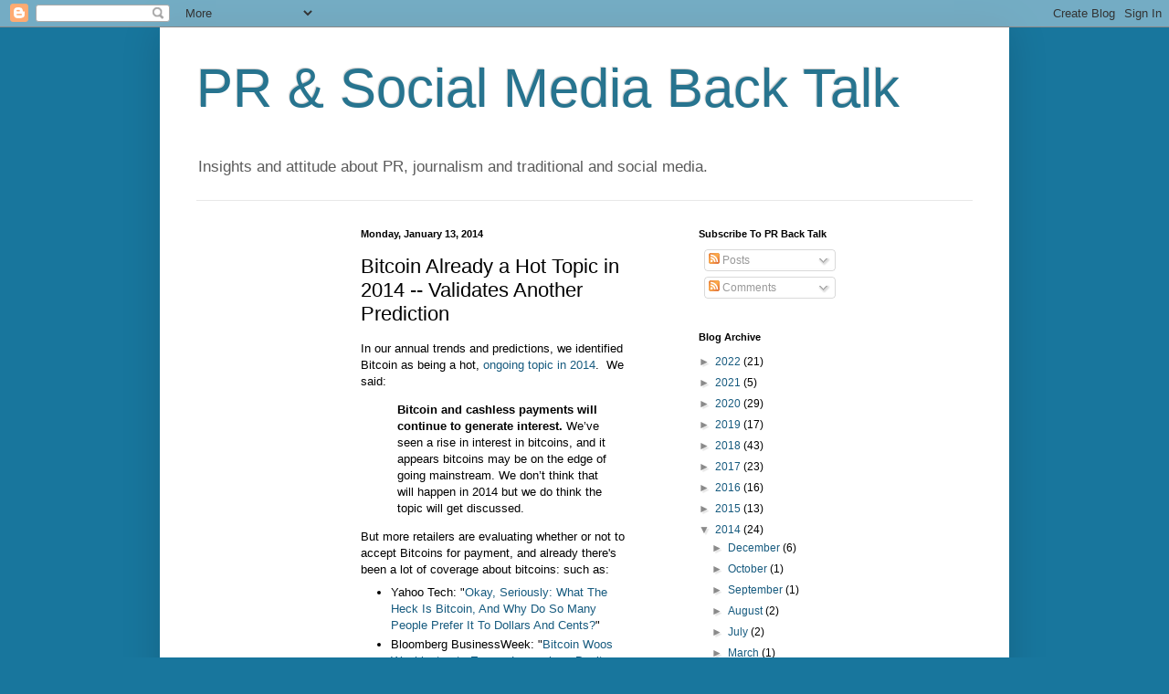

--- FILE ---
content_type: text/html; charset=utf-8
request_url: https://www.google.com/recaptcha/api2/aframe
body_size: 269
content:
<!DOCTYPE HTML><html><head><meta http-equiv="content-type" content="text/html; charset=UTF-8"></head><body><script nonce="fkwBjhDM_zONQ1MYBrRPyw">/** Anti-fraud and anti-abuse applications only. See google.com/recaptcha */ try{var clients={'sodar':'https://pagead2.googlesyndication.com/pagead/sodar?'};window.addEventListener("message",function(a){try{if(a.source===window.parent){var b=JSON.parse(a.data);var c=clients[b['id']];if(c){var d=document.createElement('img');d.src=c+b['params']+'&rc='+(localStorage.getItem("rc::a")?sessionStorage.getItem("rc::b"):"");window.document.body.appendChild(d);sessionStorage.setItem("rc::e",parseInt(sessionStorage.getItem("rc::e")||0)+1);localStorage.setItem("rc::h",'1768781164561');}}}catch(b){}});window.parent.postMessage("_grecaptcha_ready", "*");}catch(b){}</script></body></html>

--- FILE ---
content_type: text/plain
request_url: https://www.google-analytics.com/j/collect?v=1&_v=j102&a=402553924&t=pageview&_s=1&dl=https%3A%2F%2Fblog.birnbachcom.com%2F2014%2F01%2Fbitcoin-already-hot-topic-in-2014.html&ul=en-us%40posix&dt=PR%20%26%20Social%20Media%20Back%20Talk%3A%20Bitcoin%20Already%20a%20Hot%20Topic%20in%202014%20--%20Validates%20Another%20Prediction&sr=1280x720&vp=1280x720&_u=KEDAAEABAAAAACAAI~&jid=185829143&gjid=807865620&cid=1360950381.1768781156&tid=UA-45169785-1&_gid=1690935268.1768781156&_r=1&_slc=1&z=1919774117
body_size: -833
content:
2,cG-9YFWL2YB5V